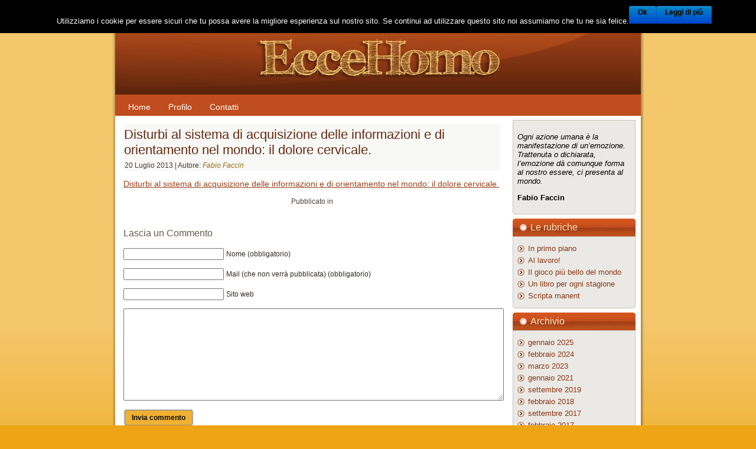

--- FILE ---
content_type: text/html; charset=UTF-8
request_url: http://www.eccehomo.it/2007/05/disturbi-al-sistema-di-acquisizione-delle-informazioni-e-di-orientamento-nel-mondo-il-dolore-cervicale/il_dolore_cervicale-2/
body_size: 6863
content:
<!DOCTYPE html PUBLIC "-//W3C//DTD XHTML 1.0 Transitional//EN" "http://www.w3.org/TR/xhtml1/DTD/xhtml1-transitional.dtd">
<html xmlns="http://www.w3.org/1999/xhtml" lang="it-IT">
<head profile="http://gmpg.org/xfn/11">
<meta http-equiv="Content-Type" content="text/html; charset=UTF-8" />
<meta http-equiv="X-UA-Compatible" content="IE=EmulateIE7" />
<title>Disturbi al sistema di acquisizione delle informazioni e di orientamento nel mondo: il dolore cervicale.</title>
<script type="text/javascript" src="http://www.eccehomo.it/wp-content/themes/eccehomo/script.js"></script>
<link rel="stylesheet" href="http://www.eccehomo.it/wp-content/themes/eccehomo/style.css" type="text/css" media="screen" />
<!--[if IE 6]><link rel="stylesheet" href="http://www.eccehomo.it/wp-content/themes/eccehomo/style.ie6.css" type="text/css" media="screen" /><![endif]-->
<!--[if IE 7]><link rel="stylesheet" href="http://www.eccehomo.it/wp-content/themes/eccehomo/style.ie7.css" type="text/css" media="screen" /><![endif]-->
<link rel="alternate" type="application/rss+xml" title="RSS Feed Eccehomo" href="http://www.eccehomo.it/feed/" />
<link rel="alternate" type="application/atom+xml" title="Feed Atom Eccehomo" href="http://www.eccehomo.it/feed/atom/" /> 
<link rel="pingback" href="http://www.eccehomo.it/xmlrpc.php" />
<link rel='dns-prefetch' href='//s.w.org' />
<link rel="alternate" type="application/rss+xml" title="Eccehomo &raquo; Disturbi al sistema di acquisizione delle informazioni e di orientamento nel mondo: il dolore cervicale. Feed dei commenti" href="http://www.eccehomo.it/2007/05/disturbi-al-sistema-di-acquisizione-delle-informazioni-e-di-orientamento-nel-mondo-il-dolore-cervicale/il_dolore_cervicale-2/feed/" />
		<script type="text/javascript">
			window._wpemojiSettings = {"baseUrl":"https:\/\/s.w.org\/images\/core\/emoji\/11\/72x72\/","ext":".png","svgUrl":"https:\/\/s.w.org\/images\/core\/emoji\/11\/svg\/","svgExt":".svg","source":{"concatemoji":"http:\/\/www.eccehomo.it\/wp-includes\/js\/wp-emoji-release.min.js?ver=4.9.26"}};
			!function(e,a,t){var n,r,o,i=a.createElement("canvas"),p=i.getContext&&i.getContext("2d");function s(e,t){var a=String.fromCharCode;p.clearRect(0,0,i.width,i.height),p.fillText(a.apply(this,e),0,0);e=i.toDataURL();return p.clearRect(0,0,i.width,i.height),p.fillText(a.apply(this,t),0,0),e===i.toDataURL()}function c(e){var t=a.createElement("script");t.src=e,t.defer=t.type="text/javascript",a.getElementsByTagName("head")[0].appendChild(t)}for(o=Array("flag","emoji"),t.supports={everything:!0,everythingExceptFlag:!0},r=0;r<o.length;r++)t.supports[o[r]]=function(e){if(!p||!p.fillText)return!1;switch(p.textBaseline="top",p.font="600 32px Arial",e){case"flag":return s([55356,56826,55356,56819],[55356,56826,8203,55356,56819])?!1:!s([55356,57332,56128,56423,56128,56418,56128,56421,56128,56430,56128,56423,56128,56447],[55356,57332,8203,56128,56423,8203,56128,56418,8203,56128,56421,8203,56128,56430,8203,56128,56423,8203,56128,56447]);case"emoji":return!s([55358,56760,9792,65039],[55358,56760,8203,9792,65039])}return!1}(o[r]),t.supports.everything=t.supports.everything&&t.supports[o[r]],"flag"!==o[r]&&(t.supports.everythingExceptFlag=t.supports.everythingExceptFlag&&t.supports[o[r]]);t.supports.everythingExceptFlag=t.supports.everythingExceptFlag&&!t.supports.flag,t.DOMReady=!1,t.readyCallback=function(){t.DOMReady=!0},t.supports.everything||(n=function(){t.readyCallback()},a.addEventListener?(a.addEventListener("DOMContentLoaded",n,!1),e.addEventListener("load",n,!1)):(e.attachEvent("onload",n),a.attachEvent("onreadystatechange",function(){"complete"===a.readyState&&t.readyCallback()})),(n=t.source||{}).concatemoji?c(n.concatemoji):n.wpemoji&&n.twemoji&&(c(n.twemoji),c(n.wpemoji)))}(window,document,window._wpemojiSettings);
		</script>
		<style type="text/css">
img.wp-smiley,
img.emoji {
	display: inline !important;
	border: none !important;
	box-shadow: none !important;
	height: 1em !important;
	width: 1em !important;
	margin: 0 .07em !important;
	vertical-align: -0.1em !important;
	background: none !important;
	padding: 0 !important;
}
</style>
<link rel='stylesheet' id='contact-form-7-css'  href='http://www.eccehomo.it/wp-content/plugins/contact-form-7/includes/css/styles.css?ver=5.0.5' type='text/css' media='all' />
<link rel='stylesheet' id='cookie-notice-front-css'  href='http://www.eccehomo.it/wp-content/plugins/cookie-notice/css/front.min.css?ver=4.9.26' type='text/css' media='all' />
<script type='text/javascript' src='http://www.eccehomo.it/wp-includes/js/jquery/jquery.js?ver=1.12.4'></script>
<script type='text/javascript' src='http://www.eccehomo.it/wp-includes/js/jquery/jquery-migrate.min.js?ver=1.4.1'></script>
<script type='text/javascript'>
/* <![CDATA[ */
var cnArgs = {"ajaxurl":"http:\/\/www.eccehomo.it\/wp-admin\/admin-ajax.php","hideEffect":"slide","onScroll":"yes","onScrollOffset":"100","cookieName":"cookie_notice_accepted","cookieValue":"true","cookieTime":"86400","cookiePath":"\/","cookieDomain":"","redirection":"","cache":"","refuse":"no","revoke_cookies":"0","revoke_cookies_opt":"automatic","secure":"0"};
/* ]]> */
</script>
<script type='text/javascript' src='http://www.eccehomo.it/wp-content/plugins/cookie-notice/js/front.min.js?ver=1.2.44'></script>
<link rel='https://api.w.org/' href='http://www.eccehomo.it/wp-json/' />
<link rel="EditURI" type="application/rsd+xml" title="RSD" href="http://www.eccehomo.it/xmlrpc.php?rsd" />
<link rel="wlwmanifest" type="application/wlwmanifest+xml" href="http://www.eccehomo.it/wp-includes/wlwmanifest.xml" /> 
<meta name="generator" content="WordPress 4.9.26" />
<link rel='shortlink' href='http://www.eccehomo.it/?p=397' />
<link rel="alternate" type="application/json+oembed" href="http://www.eccehomo.it/wp-json/oembed/1.0/embed?url=http%3A%2F%2Fwww.eccehomo.it%2F2007%2F05%2Fdisturbi-al-sistema-di-acquisizione-delle-informazioni-e-di-orientamento-nel-mondo-il-dolore-cervicale%2Fil_dolore_cervicale-2%2F" />
<link rel="alternate" type="text/xml+oembed" href="http://www.eccehomo.it/wp-json/oembed/1.0/embed?url=http%3A%2F%2Fwww.eccehomo.it%2F2007%2F05%2Fdisturbi-al-sistema-di-acquisizione-delle-informazioni-e-di-orientamento-nel-mondo-il-dolore-cervicale%2Fil_dolore_cervicale-2%2F&#038;format=xml" />
<script type="text/javascript">
<!--
/******************************************************************************
***   COPY PROTECTED BY http://chetangole.com/blog/wp-copyprotect/   version 3.1.0 ****
******************************************************************************/
var message="www.eccehomo.it";
function clickIE4(){
if (event.button==2){
alert(message);
return false;
}
}

function clickNS4(e){
if (document.layers||document.getElementById&&!document.all){
if (e.which==2||e.which==3){
alert(message);
return false;
}
}
}

if (document.layers){
document.captureEvents(Event.MOUSEDOWN);
document.onmousedown=clickNS4;
}
else if (document.all&&!document.getElementById){
document.onmousedown=clickIE4;
}
document.oncontextmenu=new Function("alert(message);return false")
// --> 
</script>

<script type="text/javascript">
/******************************************************************************
***   COPY PROTECTED BY http://chetangole.com/blog/wp-copyprotect/   version 3.1.0 ****
******************************************************************************/
function disableSelection(target){
if (typeof target.onselectstart!="undefined") //For IE 
	target.onselectstart=function(){return false}
else if (typeof target.style.MozUserSelect!="undefined") //For Firefox
	target.style.MozUserSelect="none"
else //All other route (For Opera)
	target.onmousedown=function(){return false}
target.style.cursor = "default"
}
</script>
</head>
<body>
<div id="art-page-background-simple-gradient">
</div>
<div id="art-main">
<div class="art-Sheet">
    <div class="art-Sheet-tl"></div>
    <div class="art-Sheet-tr"></div>
    <div class="art-Sheet-bl"></div>
    <div class="art-Sheet-br"></div>
    <div class="art-Sheet-tc"></div>
    <div class="art-Sheet-bc"></div>
    <div class="art-Sheet-cl"></div>
    <div class="art-Sheet-cr"></div>
    <div class="art-Sheet-cc"></div>
    <div class="art-Sheet-body">
<div class="art-Header">
    <div class="art-Header-png"></div>
    <div class="art-Header-jpeg"  onclick="location.href='http://www.eccehomo.it'"></div>
</div>
<div class="menu-container">
	<ul id="menu-main" class="head-menu"><li id="menu-item-374" class="menu-item menu-item-type-post_type menu-item-object-page menu-item-home menu-item-374"><a href="http://www.eccehomo.it/">Home</a></li>
<li id="menu-item-376" class="menu-item menu-item-type-post_type menu-item-object-page menu-item-376"><a href="http://www.eccehomo.it/profilo/">Profilo</a></li>
<li id="menu-item-375" class="menu-item menu-item-type-post_type menu-item-object-page menu-item-375"><a href="http://www.eccehomo.it/contatti/">Contatti</a></li>
</ul>
</div>
<div class="clr"></div>
<div class="art-contentLayout">
<div class="art-content">

<div class="art-Post">
    <div class="art-Post-body">
<div class="art-Post-inner art-article">
<div class="art-PostMetadataHeader">
<h2 class="art-PostHeader">
Disturbi al sistema di acquisizione delle informazioni e di orientamento nel mondo: il dolore cervicale.</h2>
<div class="art-PostHeaderIcons art-metadata-icons">
20 Luglio 2013 | Autore: <a href="http://www.eccehomo.it/author/admin/" title="Articoli scritti da: Fabio Faccin" rel="author">Fabio Faccin</a>
</div>

</div>
<div class="art-PostContent">

          <p class="attachment"><a href='http://www.eccehomo.it/wp-content/uploads/2007/05/Il_dolore_cervicale.pdf'>Disturbi al sistema di acquisizione delle informazioni e di orientamento nel mondo: il dolore cervicale.</a></p>
                  
</div>
<div class="cleared"></div>
<div class="art-PostFooterIcons art-metadata-icons">
Pubblicato in 
</div>

</div>

		<div class="cleared"></div>
    </div>
</div>


<!-- You can start editing here. -->


			<!-- If comments are open, but there are no comments. -->

	 

<div class="art-Post">
    <div class="art-Post-body">
<div class="art-Post-inner art-article">

<div class="art-PostContent">

<div id="respond">
  
  <h3>Lascia un Commento</h3>

<div class="cancel-comment-reply">
	<small><a rel="nofollow" id="cancel-comment-reply-link" href="/2007/05/disturbi-al-sistema-di-acquisizione-delle-informazioni-e-di-orientamento-nel-mondo-il-dolore-cervicale/il_dolore_cervicale-2/#respond" style="display:none;">Fai clic qui per annullare la risposta.</a></small>
</div>


<form action="http://www.eccehomo.it/wp-comments-post.php" method="post" id="commentform">


<p><input type="text" name="author" id="author" value="" size="22" tabindex="1" aria-required='true' />
<label for="author"><small>Nome (obbligatorio)</small></label></p>

<p><input type="text" name="email" id="email" value="" size="22" tabindex="2" aria-required='true' />
<label for="email"><small>Mail (che non verrà pubblicata) (obbligatorio)</small></label></p>

<p><input type="text" name="url" id="url" value="" size="22" tabindex="3" />
<label for="url"><small>Sito web</small></label></p>


<!--<p><small><strong>XHTML:</strong> &Egrave; possibile utilizzare questi marcatori: <code>&lt;a href=&quot;&quot; title=&quot;&quot;&gt; &lt;abbr title=&quot;&quot;&gt; &lt;acronym title=&quot;&quot;&gt; &lt;b&gt; &lt;blockquote cite=&quot;&quot;&gt; &lt;cite&gt; &lt;code&gt; &lt;del datetime=&quot;&quot;&gt; &lt;em&gt; &lt;i&gt; &lt;q cite=&quot;&quot;&gt; &lt;s&gt; &lt;strike&gt; &lt;strong&gt; </code></small></p>-->

<p><textarea name="comment" id="comment" cols="100%" rows="10" tabindex="4"></textarea></p>

<p>
	<span class="art-button-wrapper">
		<span class="l"> </span>
		<span class="r"> </span>
		<input class="art-button" type="submit" name="submit" tabindex="5" value="Invia commento"/>
	</span>
<input type='hidden' name='comment_post_ID' value='397' id='comment_post_ID' />
<input type='hidden' name='comment_parent' id='comment_parent' value='0' />
</p>
<p style="display: none;"><input type="hidden" id="akismet_comment_nonce" name="akismet_comment_nonce" value="c9144fc836" /></p><p style="display: none;"><input type="hidden" id="ak_js" name="ak_js" value="120"/></p>
</form>

</div>

</div>
<div class="cleared"></div>


</div>

		<div class="cleared"></div>
    </div>
</div>


</div>
<div class="art-sidebar1">      
<div id="text-3" class="widget widget_text"><div class="art-Block">
    <div class="art-Block-body">
<div class="art-BlockContent">
    <div class="art-BlockContent-tl"></div>
    <div class="art-BlockContent-tr"></div>
    <div class="art-BlockContent-bl"></div>
    <div class="art-BlockContent-br"></div>
    <div class="art-BlockContent-tc"></div>
    <div class="art-BlockContent-bc"></div>
    <div class="art-BlockContent-cl"></div>
    <div class="art-BlockContent-cr"></div>
    <div class="art-BlockContent-cc"></div>
    <div class="art-BlockContent-body">
			<div class="textwidget"><p><em>Ogni azione umana è la manifestazione di un’emozione.<br />
Trattenuta o dichiarata, l’emozione dà comunque forma al nostro essere, ci presenta al mondo.</em></p>
<p><strong>Fabio Faccin</strong></p>
</div>
		
		<div class="cleared"></div>
    </div>
</div>

		<div class="cleared"></div>
    </div>
</div>
</div><div id="mycategoryorder-3" class="widget widget_mycategoryorder"><div class="art-Block">
    <div class="art-Block-body">
<div class="art-BlockHeader">
    <div class="l"></div>
    <div class="r"></div>
    <div class="art-header-tag-icon">
        <div class="t">Le rubriche</div>
    </div>
</div><div class="art-BlockContent">
    <div class="art-BlockContent-tl"></div>
    <div class="art-BlockContent-tr"></div>
    <div class="art-BlockContent-bl"></div>
    <div class="art-BlockContent-br"></div>
    <div class="art-BlockContent-tc"></div>
    <div class="art-BlockContent-bc"></div>
    <div class="art-BlockContent-cl"></div>
    <div class="art-BlockContent-cr"></div>
    <div class="art-BlockContent-cc"></div>
    <div class="art-BlockContent-body">
		<ul>
			<li class="cat-item cat-item-3"><a href="http://www.eccehomo.it/category/in-primo-piano/" >In primo piano</a>
</li>
	<li class="cat-item cat-item-90"><a href="http://www.eccehomo.it/category/al-lavoro/" >Al lavoro!</a>
</li>
	<li class="cat-item cat-item-30"><a href="http://www.eccehomo.it/category/il-gioco-piu-bello-del-mondo/" >Il gioco più bello del mondo</a>
</li>
	<li class="cat-item cat-item-1"><a href="http://www.eccehomo.it/category/un-libro-per-ogni-stagione/" >Un libro per ogni stagione</a>
</li>
	<li class="cat-item cat-item-4"><a href="http://www.eccehomo.it/category/scripta-manent/" >Scripta manent</a>
</li>
		</ul>
		
		<div class="cleared"></div>
    </div>
</div>

		<div class="cleared"></div>
    </div>
</div>
</div><div id="archives-3" class="widget widget_archive"><div class="art-Block">
    <div class="art-Block-body">
<div class="art-BlockHeader">
    <div class="l"></div>
    <div class="r"></div>
    <div class="art-header-tag-icon">
        <div class="t">Archivio</div>
    </div>
</div><div class="art-BlockContent">
    <div class="art-BlockContent-tl"></div>
    <div class="art-BlockContent-tr"></div>
    <div class="art-BlockContent-bl"></div>
    <div class="art-BlockContent-br"></div>
    <div class="art-BlockContent-tc"></div>
    <div class="art-BlockContent-bc"></div>
    <div class="art-BlockContent-cl"></div>
    <div class="art-BlockContent-cr"></div>
    <div class="art-BlockContent-cc"></div>
    <div class="art-BlockContent-body">
		<ul>
			<li><a href='http://www.eccehomo.it/2025/01/'>gennaio 2025</a></li>
	<li><a href='http://www.eccehomo.it/2024/02/'>febbraio 2024</a></li>
	<li><a href='http://www.eccehomo.it/2023/03/'>marzo 2023</a></li>
	<li><a href='http://www.eccehomo.it/2021/01/'>gennaio 2021</a></li>
	<li><a href='http://www.eccehomo.it/2019/09/'>settembre 2019</a></li>
	<li><a href='http://www.eccehomo.it/2018/02/'>febbraio 2018</a></li>
	<li><a href='http://www.eccehomo.it/2017/09/'>settembre 2017</a></li>
	<li><a href='http://www.eccehomo.it/2017/02/'>febbraio 2017</a></li>
	<li><a href='http://www.eccehomo.it/2016/06/'>giugno 2016</a></li>
	<li><a href='http://www.eccehomo.it/2016/02/'>febbraio 2016</a></li>
	<li><a href='http://www.eccehomo.it/2015/06/'>giugno 2015</a></li>
	<li><a href='http://www.eccehomo.it/2014/09/'>settembre 2014</a></li>
	<li><a href='http://www.eccehomo.it/2014/07/'>luglio 2014</a></li>
	<li><a href='http://www.eccehomo.it/2014/04/'>aprile 2014</a></li>
	<li><a href='http://www.eccehomo.it/2012/12/'>dicembre 2012</a></li>
	<li><a href='http://www.eccehomo.it/2012/08/'>agosto 2012</a></li>
	<li><a href='http://www.eccehomo.it/2012/04/'>aprile 2012</a></li>
	<li><a href='http://www.eccehomo.it/2011/12/'>dicembre 2011</a></li>
	<li><a href='http://www.eccehomo.it/2011/09/'>settembre 2011</a></li>
	<li><a href='http://www.eccehomo.it/2011/06/'>giugno 2011</a></li>
	<li><a href='http://www.eccehomo.it/2011/03/'>marzo 2011</a></li>
	<li><a href='http://www.eccehomo.it/2010/12/'>dicembre 2010</a></li>
	<li><a href='http://www.eccehomo.it/2010/11/'>novembre 2010</a></li>
	<li><a href='http://www.eccehomo.it/2010/07/'>luglio 2010</a></li>
	<li><a href='http://www.eccehomo.it/2010/05/'>maggio 2010</a></li>
	<li><a href='http://www.eccehomo.it/2009/07/'>luglio 2009</a></li>
	<li><a href='http://www.eccehomo.it/2009/05/'>maggio 2009</a></li>
	<li><a href='http://www.eccehomo.it/2008/10/'>ottobre 2008</a></li>
	<li><a href='http://www.eccehomo.it/2008/05/'>maggio 2008</a></li>
	<li><a href='http://www.eccehomo.it/2007/10/'>ottobre 2007</a></li>
	<li><a href='http://www.eccehomo.it/2007/05/'>maggio 2007</a></li>
	<li><a href='http://www.eccehomo.it/2006/10/'>ottobre 2006</a></li>
	<li><a href='http://www.eccehomo.it/2006/05/'>maggio 2006</a></li>
	<li><a href='http://www.eccehomo.it/2005/10/'>ottobre 2005</a></li>
	<li><a href='http://www.eccehomo.it/2005/05/'>maggio 2005</a></li>
	<li><a href='http://www.eccehomo.it/2004/10/'>ottobre 2004</a></li>
	<li><a href='http://www.eccehomo.it/2004/05/'>maggio 2004</a></li>
		</ul>
		
		<div class="cleared"></div>
    </div>
</div>

		<div class="cleared"></div>
    </div>
</div>
</div><div id="search-3" class="widget widget_search"><div class="art-Block">
    <div class="art-Block-body">
<div class="art-BlockHeader">
    <div class="l"></div>
    <div class="r"></div>
    <div class="art-header-tag-icon">
        <div class="t">Ricerca</div>
    </div>
</div><div class="art-BlockContent">
    <div class="art-BlockContent-tl"></div>
    <div class="art-BlockContent-tr"></div>
    <div class="art-BlockContent-bl"></div>
    <div class="art-BlockContent-br"></div>
    <div class="art-BlockContent-tc"></div>
    <div class="art-BlockContent-bc"></div>
    <div class="art-BlockContent-cl"></div>
    <div class="art-BlockContent-cr"></div>
    <div class="art-BlockContent-cc"></div>
    <div class="art-BlockContent-body">
<form method="get" name="searchform" action="http://www.eccehomo.it/">
<div><input type="text" value="" name="s" style="width: 95%;" />
	<span class="art-button-wrapper">
		<span class="l"> </span>
		<span class="r"> </span>
		<input class="art-button" type="submit" name="search" value="Cerca"/>
	</span>
</div>
</form>


		<div class="cleared"></div>
    </div>
</div>

		<div class="cleared"></div>
    </div>
</div>
</div><div id="tag_cloud-3" class="widget widget_tag_cloud"><div class="art-Block">
    <div class="art-Block-body">
<div class="art-BlockHeader">
    <div class="l"></div>
    <div class="r"></div>
    <div class="art-header-tag-icon">
        <div class="t">Le tematiche</div>
    </div>
</div><div class="art-BlockContent">
    <div class="art-BlockContent-tl"></div>
    <div class="art-BlockContent-tr"></div>
    <div class="art-BlockContent-bl"></div>
    <div class="art-BlockContent-br"></div>
    <div class="art-BlockContent-tc"></div>
    <div class="art-BlockContent-bc"></div>
    <div class="art-BlockContent-cl"></div>
    <div class="art-BlockContent-cr"></div>
    <div class="art-BlockContent-cc"></div>
    <div class="art-BlockContent-body">
<div class="tagcloud"><a href="http://www.eccehomo.it/tag/affetto/" class="tag-cloud-link tag-link-48 tag-link-position-1" style="font-size: 10.709677419355pt;" aria-label="affetto (2 elementi)">affetto</a>
<a href="http://www.eccehomo.it/tag/anziano/" class="tag-cloud-link tag-link-59 tag-link-position-2" style="font-size: 8pt;" aria-label="anziano (1 elemento )">anziano</a>
<a href="http://www.eccehomo.it/tag/bambini/" class="tag-cloud-link tag-link-50 tag-link-position-3" style="font-size: 10.709677419355pt;" aria-label="bambini (2 elementi)">bambini</a>
<a href="http://www.eccehomo.it/tag/barbari/" class="tag-cloud-link tag-link-22 tag-link-position-4" style="font-size: 8pt;" aria-label="barbari (1 elemento )">barbari</a>
<a href="http://www.eccehomo.it/tag/cervelletto/" class="tag-cloud-link tag-link-42 tag-link-position-5" style="font-size: 8pt;" aria-label="cervelletto (1 elemento )">cervelletto</a>
<a href="http://www.eccehomo.it/tag/cervicalgia/" class="tag-cloud-link tag-link-47 tag-link-position-6" style="font-size: 14.021505376344pt;" aria-label="cervicalgia (4 elementi)">cervicalgia</a>
<a href="http://www.eccehomo.it/tag/chakra/" class="tag-cloud-link tag-link-10 tag-link-position-7" style="font-size: 8pt;" aria-label="chakra (1 elemento )">chakra</a>
<a href="http://www.eccehomo.it/tag/consapevolezza/" class="tag-cloud-link tag-link-55 tag-link-position-8" style="font-size: 17.032258064516pt;" aria-label="consapevolezza (7 elementi)">consapevolezza</a>
<a href="http://www.eccehomo.it/tag/corpo/" class="tag-cloud-link tag-link-8 tag-link-position-9" style="font-size: 22pt;" aria-label="corpo (16 elementi)">corpo</a>
<a href="http://www.eccehomo.it/tag/cristianesimo/" class="tag-cloud-link tag-link-29 tag-link-position-10" style="font-size: 8pt;" aria-label="cristianesimo (1 elemento )">cristianesimo</a>
<a href="http://www.eccehomo.it/tag/danza-del-ventre/" class="tag-cloud-link tag-link-17 tag-link-position-11" style="font-size: 8pt;" aria-label="danza del ventre (1 elemento )">danza del ventre</a>
<a href="http://www.eccehomo.it/tag/dolore/" class="tag-cloud-link tag-link-40 tag-link-position-12" style="font-size: 16.279569892473pt;" aria-label="dolore (6 elementi)">dolore</a>
<a href="http://www.eccehomo.it/tag/donna/" class="tag-cloud-link tag-link-104 tag-link-position-13" style="font-size: 10.709677419355pt;" aria-label="donna (2 elementi)">donna</a>
<a href="http://www.eccehomo.it/tag/emozione/" class="tag-cloud-link tag-link-57 tag-link-position-14" style="font-size: 16.279569892473pt;" aria-label="emozione (6 elementi)">emozione</a>
<a href="http://www.eccehomo.it/tag/equilibrio/" class="tag-cloud-link tag-link-43 tag-link-position-15" style="font-size: 8pt;" aria-label="equilibrio (1 elemento )">equilibrio</a>
<a href="http://www.eccehomo.it/tag/esami-strumentali/" class="tag-cloud-link tag-link-41 tag-link-position-16" style="font-size: 14.021505376344pt;" aria-label="esami strumentali (4 elementi)">esami strumentali</a>
<a href="http://www.eccehomo.it/tag/esperienza/" class="tag-cloud-link tag-link-54 tag-link-position-17" style="font-size: 20.193548387097pt;" aria-label="esperienza (12 elementi)">esperienza</a>
<a href="http://www.eccehomo.it/tag/genitori/" class="tag-cloud-link tag-link-49 tag-link-position-18" style="font-size: 10.709677419355pt;" aria-label="genitori (2 elementi)">genitori</a>
<a href="http://www.eccehomo.it/tag/gomito/" class="tag-cloud-link tag-link-32 tag-link-position-19" style="font-size: 8pt;" aria-label="gomito (1 elemento )">gomito</a>
<a href="http://www.eccehomo.it/tag/gusto/" class="tag-cloud-link tag-link-65 tag-link-position-20" style="font-size: 10.709677419355pt;" aria-label="Gusto (2 elementi)">Gusto</a>
<a href="http://www.eccehomo.it/tag/inconscio/" class="tag-cloud-link tag-link-82 tag-link-position-21" style="font-size: 14.021505376344pt;" aria-label="inconscio (4 elementi)">inconscio</a>
<a href="http://www.eccehomo.it/tag/linguaggio/" class="tag-cloud-link tag-link-58 tag-link-position-22" style="font-size: 10.709677419355pt;" aria-label="linguaggio (2 elementi)">linguaggio</a>
<a href="http://www.eccehomo.it/tag/lombalgia/" class="tag-cloud-link tag-link-39 tag-link-position-23" style="font-size: 10.709677419355pt;" aria-label="lombalgia (2 elementi)">lombalgia</a>
<a href="http://www.eccehomo.it/tag/mano/" class="tag-cloud-link tag-link-31 tag-link-position-24" style="font-size: 12.516129032258pt;" aria-label="mano (3 elementi)">mano</a>
<a href="http://www.eccehomo.it/tag/maschio/" class="tag-cloud-link tag-link-27 tag-link-position-25" style="font-size: 10.709677419355pt;" aria-label="maschio (2 elementi)">maschio</a>
<a href="http://www.eccehomo.it/tag/movimento/" class="tag-cloud-link tag-link-45 tag-link-position-26" style="font-size: 12.516129032258pt;" aria-label="movimento (3 elementi)">movimento</a>
<a href="http://www.eccehomo.it/tag/nudita/" class="tag-cloud-link tag-link-37 tag-link-position-27" style="font-size: 12.516129032258pt;" aria-label="nudità (3 elementi)">nudità</a>
<a href="http://www.eccehomo.it/tag/olfatto/" class="tag-cloud-link tag-link-66 tag-link-position-28" style="font-size: 10.709677419355pt;" aria-label="olfatto (2 elementi)">olfatto</a>
<a href="http://www.eccehomo.it/tag/pavimento-pelvico/" class="tag-cloud-link tag-link-46 tag-link-position-29" style="font-size: 10.709677419355pt;" aria-label="pavimento pelvico (2 elementi)">pavimento pelvico</a>
<a href="http://www.eccehomo.it/tag/percezione/" class="tag-cloud-link tag-link-35 tag-link-position-30" style="font-size: 10.709677419355pt;" aria-label="percezione (2 elementi)">percezione</a>
<a href="http://www.eccehomo.it/tag/postura/" class="tag-cloud-link tag-link-53 tag-link-position-31" style="font-size: 8pt;" aria-label="postura (1 elemento )">postura</a>
<a href="http://www.eccehomo.it/tag/relazione/" class="tag-cloud-link tag-link-100 tag-link-position-32" style="font-size: 10.709677419355pt;" aria-label="Relazione (2 elementi)">Relazione</a>
<a href="http://www.eccehomo.it/tag/scale-di-valutazione/" class="tag-cloud-link tag-link-44 tag-link-position-33" style="font-size: 10.709677419355pt;" aria-label="scale di valutazione (2 elementi)">scale di valutazione</a>
<a href="http://www.eccehomo.it/tag/sensi/" class="tag-cloud-link tag-link-38 tag-link-position-34" style="font-size: 10.709677419355pt;" aria-label="sensi (2 elementi)">sensi</a>
<a href="http://www.eccehomo.it/tag/sessualita/" class="tag-cloud-link tag-link-15 tag-link-position-35" style="font-size: 10.709677419355pt;" aria-label="sessualità (2 elementi)">sessualità</a>
<a href="http://www.eccehomo.it/tag/spalla/" class="tag-cloud-link tag-link-52 tag-link-position-36" style="font-size: 12.516129032258pt;" aria-label="spalla (3 elementi)">spalla</a>
<a href="http://www.eccehomo.it/tag/stazione-eretta/" class="tag-cloud-link tag-link-36 tag-link-position-37" style="font-size: 15.225806451613pt;" aria-label="stazione eretta (5 elementi)">stazione eretta</a>
<a href="http://www.eccehomo.it/tag/su-nu-king/" class="tag-cloud-link tag-link-13 tag-link-position-38" style="font-size: 8pt;" aria-label="su nu king (1 elemento )">su nu king</a>
<a href="http://www.eccehomo.it/tag/tantra/" class="tag-cloud-link tag-link-18 tag-link-position-39" style="font-size: 8pt;" aria-label="tantra (1 elemento )">tantra</a>
<a href="http://www.eccehomo.it/tag/tatto/" class="tag-cloud-link tag-link-33 tag-link-position-40" style="font-size: 15.225806451613pt;" aria-label="Tatto (5 elementi)">Tatto</a>
<a href="http://www.eccehomo.it/tag/tecnica/" class="tag-cloud-link tag-link-56 tag-link-position-41" style="font-size: 15.225806451613pt;" aria-label="tecnica (5 elementi)">tecnica</a>
<a href="http://www.eccehomo.it/tag/udito/" class="tag-cloud-link tag-link-67 tag-link-position-42" style="font-size: 10.709677419355pt;" aria-label="udito (2 elementi)">udito</a>
<a href="http://www.eccehomo.it/tag/uomo/" class="tag-cloud-link tag-link-103 tag-link-position-43" style="font-size: 10.709677419355pt;" aria-label="uomo (2 elementi)">uomo</a>
<a href="http://www.eccehomo.it/tag/viaggio/" class="tag-cloud-link tag-link-28 tag-link-position-44" style="font-size: 8pt;" aria-label="viaggio (1 elemento )">viaggio</a>
<a href="http://www.eccehomo.it/tag/vista/" class="tag-cloud-link tag-link-51 tag-link-position-45" style="font-size: 12.516129032258pt;" aria-label="vista (3 elementi)">vista</a></div>

		<div class="cleared"></div>
    </div>
</div>

		<div class="cleared"></div>
    </div>
</div>
</div></div>
</div>
<div class="cleared"></div>

<div class="art-Footer">
    <div class="art-Footer-inner">
                <a href="http://www.eccehomo.it/feed/" class="art-rss-tag-icon" title="RSS"></a>
                <div class="art-Footer-text">
<p>
Fabio Faccin fisioterapista - via Scapacchiò est 16 35030 Saccolongo (PD) - Tel. 0498016281 Cell. 3887662399<br/>&copy;2010 eccehomo.it - Tutti i diritti riservati.</p>
</div>
    </div>
    <div class="art-Footer-background">
    </div>
</div>

		<div class="cleared"></div>
    </div>
</div>
<div class="cleared"></div>
</div>

<!-- 28 query. 0,799 secondi. -->
<div><script type="text/javascript">
disableSelection(document.body)
</script>
<small>Copy Protected by <a href="http://chetangole.com/" target="_blank">Chetan</a>'s <a href="http://chetangole.com/blog/wp-copyprotect/" target="_blank">WP-Copyprotect</a>.</small>
<script type='text/javascript'>
/* <![CDATA[ */
var wpcf7 = {"apiSettings":{"root":"http:\/\/www.eccehomo.it\/wp-json\/contact-form-7\/v1","namespace":"contact-form-7\/v1"},"recaptcha":{"messages":{"empty":"Per favore dimostra che non sei un robot."}}};
/* ]]> */
</script>
<script type='text/javascript' src='http://www.eccehomo.it/wp-content/plugins/contact-form-7/includes/js/scripts.js?ver=5.0.5'></script>
<script type='text/javascript' src='http://www.eccehomo.it/wp-includes/js/wp-embed.min.js?ver=4.9.26'></script>
<script async="async" type='text/javascript' src='http://www.eccehomo.it/wp-content/plugins/akismet/_inc/form.js?ver=4.0.8'></script>

			<div id="cookie-notice" role="banner" class="cn-top bootstrap" style="color: #fff; background-color: #000;"><div class="cookie-notice-container"><span id="cn-notice-text">Utilizziamo i cookie per essere sicuri che tu possa avere la migliore esperienza sul nostro sito. Se continui ad utilizzare questo sito noi assumiamo che tu ne sia felice.</span><a href="#" id="cn-accept-cookie" data-cookie-set="accept" class="cn-set-cookie cn-button bootstrap button">Ok</a><a href="" target="_blank" id="cn-more-info" class="cn-more-info cn-button bootstrap button">Leggi di più</a>
				</div>
				
			</div></div>
</body>
</html>


--- FILE ---
content_type: text/css
request_url: http://www.eccehomo.it/wp-content/themes/eccehomo/style.css
body_size: 5491
content:
/*
Theme Name: eccehomo
Theme URI: 
Description: Artisteer-generated theme
Version: 1.0
Author: 
Author URI: 
Tags: fixed width, right sidebar, two columns, valid XHTML, widgets
*/

/* begin Page */

/* Generated with Artisteer version 2.3.0.22833, file checksum is 4884215D. */

body
{
	margin: 0 auto;
	padding: 0;
	background-color: #EDA516;
}

#art-main
{
	position: relative;
	width: 100%;
	left: 0;
	top: 0;
}





#art-page-background-simple-gradient
{
	position: absolute;
	background-image: url('images/Page-BgSimpleGradient.jpg');
	background-repeat: repeat-x;
	top:0;
	width: 100%;
	height: 900px;
}

.cleared
{
	float: none;
	clear: both;
	margin: 0;
	padding: 0;
	border: none;
	font-size:1px;
}


form
{
	padding:0 !important;
	margin:0 !important;
}

table.position
{
	position: relative;
	width: 100%;
	table-layout: fixed;
}
/* end Page */

/* begin Box, Sheet */
.art-Sheet
{
	position:relative;
	z-index:0;
	margin:0 auto;
	width: 900px;
	min-width:51px;
	min-height:51px;
}

.art-Sheet-body
{
	position: relative;
	z-index: 1;
	padding: 5px;
}

.art-Sheet-tr, .art-Sheet-tl, .art-Sheet-br, .art-Sheet-bl, .art-Sheet-tc, .art-Sheet-bc,.art-Sheet-cr, .art-Sheet-cl
{
	position:absolute;
	z-index:-1;
}

.art-Sheet-tr, .art-Sheet-tl, .art-Sheet-br, .art-Sheet-bl
{
	width: 70px;
	height: 70px;
	background-image: url('images/Sheet-s.png');
}

.art-Sheet-tl
{
	top:0;
	left:0;
	clip: rect(auto, 35px, 35px, auto);
}

.art-Sheet-tr
{
	top: 0;
	right: 0;
	clip: rect(auto, auto, 35px, 35px);
}

.art-Sheet-bl
{
	bottom: 0;
	left: 0;
	clip: rect(35px, 35px, auto, auto);
}

.art-Sheet-br
{
	bottom: 0;
	right: 0;
	clip: rect(35px, auto, auto, 35px);
}

.art-Sheet-tc, .art-Sheet-bc
{
	left: 35px;
	right: 35px;
	height: 70px;
	background-image: url('images/Sheet-h.png');
}

.art-Sheet-tc
{
	top: 0;
	clip: rect(auto, auto, 35px, auto);
}

.art-Sheet-bc
{
	bottom: 0;
	clip: rect(35px, auto, auto, auto);
}

.art-Sheet-cr, .art-Sheet-cl
{
	top: 35px;
	bottom: 35px;
	width: 70px;
	background-image: url('images/Sheet-v.png');
}

.art-Sheet-cr
{
	right:0;
	clip: rect(auto, auto, auto, 35px);
}

.art-Sheet-cl
{
	left:0;
	clip: rect(auto, 35px, auto, auto);
}

.art-Sheet-cc
{
	position:absolute;
	z-index:-1;
	top: 35px;
	left: 35px;
	right: 35px;
	bottom: 35px;
	background-color: #FFFFFF;
}


.art-Sheet
{
	margin-top: 30px !important;
}

#art-page-background-simple-gradient, #art-page-background-gradient, #art-page-background-glare
{
	min-width:900px;
}

/* end Box, Sheet */

/* begin Header */
div.art-Header
{
	margin: 0 auto;
	position: relative;
	z-index:0;
	width: 890px;
	height: 125px;
	cursor: pointer;
}

div.art-Header-png
{
	position: absolute;
	z-index:-2;
	top: 0;
	left: 0;
	width: 890px;
	height: 125px;
	background-image: url('images/Header.png');
	background-repeat: no-repeat;
	background-position: left top;
}

div.art-Header-jpeg
{
	position: absolute;
	z-index:-1;
	top: 0;
	left: 0;
	width: 890px;
	height: 125px;
	background-image: url('images/Header.jpg');
	background-repeat: no-repeat;
	background-position: center center;
}
/* end Header */

/* begin Menu */
/* menu structure */

.art-menu a, .art-menu a:link, .art-menu a:visited, .art-menu a:hover
{
	text-align:left;
	text-decoration:none;
	outline:none;
	letter-spacing:normal;
	word-spacing:normal;
}

.art-menu, .art-menu ul
{
	margin: 0;
	padding: 0;
	border: 0;
	list-style-type: none;
	display: block;
}

.art-menu li
{
	margin: 0;
	padding: 0;
	border: 0;
	display: block;
	float: left;
	position: relative;
	z-index: 5;
	background:none;
}

.art-menu li:hover
{
	z-index: 10000;
	white-space: normal;
}

.art-menu li li
{
	float: none;
}

.art-menu ul
{
	visibility: hidden;
	position: absolute;
	z-index: 10;
	left: 0;
	top: 0;
	background:none;
}

.art-menu li:hover>ul
{
	visibility: visible;
	top: 100%;
}

.art-menu li li:hover>ul
{
	top: 0;
	left: 100%;
}

.art-menu:after, .art-menu ul:after
{
	content: ".";
	height: 0;
	display: block;
	visibility: hidden;
	overflow: hidden;
	clear: both;
}
.art-menu, .art-menu ul
{
	min-height: 0;
}

.art-menu ul
{
	background-image: url(images/spacer.gif);
	padding: 10px 30px 30px 30px;
	margin: -10px 0 0 -30px;
}

.art-menu ul ul
{
	padding: 30px 30px 30px 10px;
	margin: -30px 0 0 -10px;
}





/* menu structure */

.art-menu
{
	padding: 6px 3px 0px 3px;
}

.art-nav
{
	position: relative;
	height: 36px;
	z-index: 100;
}

.art-nav .l, .art-nav .r
{
	position: absolute;
	z-index: -1;
	top: 0;
	height: 36px;
	background-image: url('images/nav.png');
}

.art-nav .l
{
	left: 0;
	right:0px;
}

.art-nav .r
{
	right: 0;
	width: 890px;
	clip: rect(auto, auto, auto, 890px);
}


/* end Menu */

/* begin MenuItem */
.art-menu ul li
{
	clear: both;
}

.art-menu a
{
	position:relative;
	display: block;
	overflow:hidden;
	height: 30px;
	cursor: pointer;
	text-decoration: none;
	margin-right: 4px;
	margin-left: 4px;
}


.art-menu a .r, .art-menu a .l
{
	position:absolute;
	display: block;
	top:0;
	z-index:-1;
	height: 90px;
	background-image: url('images/MenuItem.png');
}

.art-menu a .l
{
	left:0;
	right:4px;
}

.art-menu a .r
{
	width:408px;
	right:0;
	clip: rect(auto, auto, auto, 404px);
}

.art-menu a .t 
{
font-family: Arial, Helvetica, Sans-Serif;
font-size: 13px;
font-style: normal;
font-weight: bold;
text-decoration: none;
text-transform: uppercase;
	color: #FBEBCB;
	padding: 0 14px;
	margin: 0 4px;
	line-height: 30px;
	text-align: center;
}

.art-menu a:hover .l, .art-menu a:hover .r
{
	top:-30px;
}

.art-menu li:hover>a .l, .art-menu li:hover>a .r
{
	top:-30px;
}

.art-menu li:hover a .l, .art-menu li:hover a .r
{
	top:-30px;
}
.art-menu a:hover .t
{
	color: #2B2721;
}

.art-menu li:hover a .t
{
	color: #2B2721;
}

.art-menu li:hover>a .t
{
	color: #2B2721;
}


.art-menu a.active .l, .art-menu a.active .r
{
	top: -60px;
}

.art-menu a.active .t
{
	color: #230E05;
}


/* end MenuItem */

/* begin ContentLayout */
.art-contentLayout
{
	position: relative;
	margin-bottom: 5px;
	width: 890px;
}
/* end ContentLayout */

/* begin Box, Block */
.art-Block
{
	position:relative;
	z-index:0;
	margin:0 auto;
	min-width:1px;
	min-height:1px;
}

.art-Block-body
{
	position: relative;
	z-index: 1;
	padding: 0px;
}



.art-Block
{
	margin: 7px;
}

/* end Box, Block */

/* begin BlockHeader */
.art-BlockHeader
{
	position:relative;
	z-index:0;
	height: 30px;
	padding: 0 7px;
	margin-bottom: 0px;
}

.art-BlockHeader .t
{
	height: 30px;
	color: #FAE6BD;
font-family: Tahoma, Arial, Helvetica, Sans-Serif;
font-size: 16px;
	white-space : nowrap;
	padding: 0 6px;
	line-height: 30px;	
}

.art-BlockHeader .l, .art-BlockHeader .r
{
	display:block;
	position:absolute;
	z-index:-1;
	height: 30px;
	background-image: url('images/BlockHeader.png');
}

.art-BlockHeader .l
{
	left:0;
	right:4px;
}

.art-BlockHeader .r
{ 
	width:890px;
	right:0;
	clip: rect(auto, auto, auto, 886px);
}





.art-header-tag-icon
{
    height: 30px;
	background-position:left top;
	background-image: url('images/BlockHeaderIcon.png');
	padding:0 0 0 12px;
	background-repeat: no-repeat;
	min-height: 12px;
	margin: 0 0 0 5px;
}


/* end BlockHeader */

/* begin Box, BlockContent */
.art-BlockContent
{
	position:relative;
	z-index:0;
	margin:0 auto;
	min-width:11px;
	min-height:11px;
}

.art-BlockContent-body
{
	position: relative;
	z-index: 1;
	padding: 8px;
}

.art-BlockContent-tr, .art-BlockContent-tl, .art-BlockContent-br, .art-BlockContent-bl, .art-BlockContent-tc, .art-BlockContent-bc,.art-BlockContent-cr, .art-BlockContent-cl
{
	position:absolute;
	z-index:-1;
}

.art-BlockContent-tr, .art-BlockContent-tl, .art-BlockContent-br, .art-BlockContent-bl
{
	width: 10px;
	height: 10px;
	background-image: url('images/BlockContent-s.png');
}

.art-BlockContent-tl
{
	top:0;
	left:0;
	clip: rect(auto, 5px, 5px, auto);
}

.art-BlockContent-tr
{
	top: 0;
	right: 0;
	clip: rect(auto, auto, 5px, 5px);
}

.art-BlockContent-bl
{
	bottom: 0;
	left: 0;
	clip: rect(5px, 5px, auto, auto);
}

.art-BlockContent-br
{
	bottom: 0;
	right: 0;
	clip: rect(5px, auto, auto, 5px);
}

.art-BlockContent-tc, .art-BlockContent-bc
{
	left: 5px;
	right: 5px;
	height: 10px;
	background-image: url('images/BlockContent-h.png');
}

.art-BlockContent-tc
{
	top: 0;
	clip: rect(auto, auto, 5px, auto);
}

.art-BlockContent-bc
{
	bottom: 0;
	clip: rect(5px, auto, auto, auto);
}

.art-BlockContent-cr, .art-BlockContent-cl
{
	top: 5px;
	bottom: 5px;
	width: 10px;
	background-image: url('images/BlockContent-v.png');
}

.art-BlockContent-cr
{
	right:0;
	clip: rect(auto, auto, auto, 5px);
}

.art-BlockContent-cl
{
	left:0;
	clip: rect(auto, 5px, auto, auto);
}

.art-BlockContent-cc
{
	position:absolute;
	z-index:-1;
	top: 5px;
	left: 5px;
	right: 5px;
	bottom: 5px;
	background-color: #EBE9E5;
}


.art-BlockContent-body
{
	color:#000000;
font-family: Tahoma, Arial, Helvetica, Sans-Serif;
font-size: 13px;
text-transform: none;
}

.art-BlockContent-body a:link
{
	color: #8A3815;
font-family: Tahoma, Arial, Helvetica, Sans-Serif;
font-size: 13px;
text-decoration: none;
}

.art-BlockContent-body a:visited, .art-BlockContent-body a.visited
{
	color: #8A3815;
font-family: Tahoma, Arial, Helvetica, Sans-Serif;
text-decoration: none;
}

.art-BlockContent-body a:hover, .art-BlockContent-body a.hover
{
	color: #93660B;
font-family: Tahoma, Arial, Helvetica, Sans-Serif;
text-decoration: underline;
}

.art-BlockContent-body ul
{
	list-style-type: none;
	color: #51493E;
	margin:0;
	padding:0;
}

.art-BlockContent-body li
{
font-family: Tahoma, Arial, Helvetica, Sans-Serif;
font-size: 12px;
}

.art-BlockContent-body ul li
{
	padding:1px 0 1px 18px;
	background-image: url('images/BlockContentBullets.png');
	background-repeat:no-repeat;
	margin:0.5em 0 0.5em 0;
	line-height:1em;
}

/* end Box, BlockContent */

/* begin Box, Post */
.art-Post
{
	position:relative;
	z-index:0;
	margin:0 auto;
	min-width:1px;
	min-height:1px;
}

.art-Post-body
{
	position: relative;
	z-index: 1;
	padding: 7px;
}



.art-Post
{
	margin: 7px;
}

/* Start images */
a img
{
	border: 0;
}

.art-article img, img.art-article
{
	margin: 1em;
}

.art-metadata-icons img
{
	border: none;
	vertical-align: middle;
	margin: 2px;
}
/* Finish images */

/* Start tables */

.art-article table, table.art-article
{
	border-collapse: collapse;
	margin: 1px;
	width:auto;
}

.art-article table, table.art-article .art-article tr, .art-article th, .art-article td
{
	background-color:Transparent;
}

.art-article th, .art-article td
{
	padding: 2px;
	vertical-align: top;
	text-align:left;
}

.art-article th
{
	text-align: center;
	vertical-align: middle;
	padding: 7px;
}

/* Finish tables */

pre
{
	overflow: auto;
	padding: 0.1em;
}

/* end Box, Post */

/* begin PostMetadata */
.art-PostMetadataHeader
{
	padding:1px;
	background-color: #F8F8F6;
}
/* end PostMetadata */

/* begin PostHeaderIcon */
.art-PostHeader
{
	text-decoration:none;
	margin: 0.2em 0;
	padding: 0;
	font-weight:normal;
	font-style:normal;
	letter-spacing:normal;
	word-spacing:normal;
	font-variant:normal;
	text-decoration:none;
	font-variant:normal;
	text-transform:none;
	text-align:left;
	text-indent:0;
font-family: Verdana, Geneva, Arial, Helvetica, Sans-Serif;
font-size: 22px;
	color: #66290F;
}

.art-PostHeader a, .art-PostHeader a:link, .art-PostHeader a:visited, .art-PostHeader a:hover
{
font-family: Verdana, Geneva, Arial, Helvetica, Sans-Serif;
font-size: 22px;
text-align: center;
	margin:0;
	color: #66290F;
}

/* end PostHeaderIcon */

/* begin PostHeader */
.art-PostHeader a:link
{
font-family: Verdana, Geneva, Arial, Helvetica, Sans-Serif;
text-decoration: none;
  color: #7C3213;
}

.art-PostHeader a:visited, .art-PostHeader a.visited
{
font-family: Verdana, Geneva, Arial, Helvetica, Sans-Serif;
text-decoration: none;
  color: #7C3213;
}

.art-PostHeader a:hover, .art-PostHeader a.hovered
{
font-family: Verdana, Geneva, Arial, Helvetica, Sans-Serif;
text-decoration: none;
  color: #C8511E;
}
/* end PostHeader */

/* begin PostIcons */
.art-PostHeaderIcons
{
	padding:1px;
}

.art-PostHeaderIcons, .art-PostHeaderIcons a, .art-PostHeaderIcons a:link, .art-PostHeaderIcons a:visited, .art-PostHeaderIcons a:hover
{
font-family: Tahoma, Arial, Helvetica, Sans-Serif;
font-size: 12px;
font-style: normal;
font-weight: normal;
	color: #423C33;
}

.art-PostHeaderIcons a, .art-PostHeaderIcons a:link, .art-PostHeaderIcons a:visited, .art-PostHeaderIcons a:hover
{
	margin:0;
}

.art-PostHeaderIcons a:link
{
font-family: Tahoma, Arial, Helvetica, Sans-Serif;
font-style: italic;
font-weight: normal;
text-decoration: none;
	color: #9D6C0C;
}

.art-PostHeaderIcons a:visited, .art-PostHeaderIcons a.visited
{
font-style: italic;
font-weight: normal;
text-decoration: none;
	color: #9D6C0C;
}

.art-PostHeaderIcons a:hover, .art-PostHeaderIcons a.hover
{
font-family: Tahoma, Arial, Helvetica, Sans-Serif;
font-style: italic;
font-weight: normal;
text-decoration: underline;
	color: #D59410;
}
/* end PostIcons */

/* begin PostContent */
/* Content Text Font & Color (Default) */
body
{
font-family: Tahoma, Arial, Helvetica, Sans-Serif;
font-size: 11px;
font-style: normal;
font-weight: normal;
  color: #2E2A23;
}


.art-PostContent p 
{
	margin: 1em 0;
}

.art-PostContent, .art-PostContent p
{
font-family: Arial, Helvetica, Sans-Serif;
font-size: 14px;
font-style: normal;
font-weight: normal;
text-align: justify;
  color: #2E2A23;
}

.art-PostContent
{
  margin:0;
}


/* Start Content link style */
/*
The right order of link pseudo-classes: Link-Visited-Hover-Focus-Active.
http://www.w3schools.com/CSS/css_pseudo_classes.asp
http://meyerweb.com/eric/thoughts/2007/06/11/who-ordered-the-link-states/
*/
a
{
font-family: Tahoma, Arial, Helvetica, Sans-Serif;
text-decoration: underline;
  color: #9B3F17;
}

/* Adds special style to an unvisited link. */
a:link, a:visited, a.visited
{
font-family: Tahoma, Arial, Helvetica, Sans-Serif;
text-decoration: underline;
  color: #9B3F17;
}

/* :hover - adds special style to an element when you mouse over it. */
a:hover, a.hover
{
font-family: Tahoma, Arial, Helvetica, Sans-Serif;
text-decoration: none;
  color: #CC531E;
}

/* Finish Content link style */

/* Resert some headings default style & links default style for links in headings*/
h1, h2, h3, h4, h5, h6,
h1 a, h2 a, h3 a, h4 a, h5 a, h6 a
h1 a:hover, h2 a:hover, h3 a:hover, h4 a:hover, h5 a:hover, h6 a:hover
h1 a:visited, h2 a:visited, h3 a:visited, h4 a:visited, h5 a:visited, h6 a:visited
{
  font-weight: normal;
  font-style: normal;
  text-decoration: none;
}


/* Start Content headings Fonts & Colors  */
h1, h1 a, h1 a:link, h1 a:visited, h1 a:hover
{
font-family: Arial, Helvetica, Sans-Serif;
font-size: 27px;
  color: #9B3F17;
}

h2, h2 a, h2 a:link, h2 a:visited, h2 a:hover
{
font-family: Arial, Helvetica, Sans-Serif;
font-size: 25px;
  color: #CC531E;
}

h3, h3 a, h3 a:link, h3 a:visited, h3 a:hover
{
font-family: Verdana, Geneva, Arial, Helvetica, Sans-Serif;
font-size: 16px;
  color: #655C4E;
}

h4, h4 a, h4 a:link, h4 a:visited, h4 a:hover
{
font-family: Verdana, Geneva, Arial, Helvetica, Sans-Serif;
font-size: 14px;
  color: #4C3406;
}

h5, h5 a, h5 a:link, h5 a:visited, h5 a:hover
{
font-family: Verdana, Geneva, Arial, Helvetica, Sans-Serif;
font-size: 13px;
  color: #4C3406;
}

h6, h6 a, h6 a:link, h6 a:visited, h6 a:hover
{
font-family: Verdana, Geneva, Arial, Helvetica, Sans-Serif;
font-size: 11px;
  color: #4C3406;
}
/* Finish Content headings Fonts & Colors  */
/* end PostContent */

/* begin PostBullets */
/* Start Content list */
ol, ul
{
	color: #484137;
	margin:1em 0 1em 2em;
	padding:0;
font-family: Tahoma, Arial, Helvetica, Sans-Serif;
font-size: 11px;
}

li ol, li ul
{
	margin:0.5em 0 0.5em 2em;
	padding:0;
}

li 
{
	margin:0.2em 0;
	padding:0;
}

ul
{
	list-style-type: none;
}

ol
{
	list-style-position:inside;
	
}



.art-Post li
{
	padding:0px 0 0px 13px;
	line-height:1.2em;
}

.art-Post ol li, .art-Post ul ol li
{
	background: none;
	padding-left:0;
}

.art-Post ul li, .art-Post ol ul li 
{
	background-image: url('images/PostBullets.png');
	background-repeat:no-repeat;
	padding-left:13px;
}


/* Finish Content list */
/* end PostBullets */

/* begin PostQuote */
/* Start blockquote */
blockquote,
blockquote p,
.art-PostContent blockquote p
{
	color:#3D372F;
font-family: Tahoma, Arial, Helvetica, Sans-Serif;
}

blockquote,
.art-PostContent blockquote
{
		border:solid 1px #CAC3BA; 
		margin:10px 10px 10px 50px;
	padding:5px 5px 5px 38px;
	background-color:#EBE9E5;
	background-image:url('images/PostQuote.png');
	background-position:left top;
	background-repeat:no-repeat;
}


/* Finish blockuote */
/* end PostQuote */

/* begin PostIcons */
.art-PostFooterIcons
{
	padding:1px;
}

.art-PostFooterIcons, .art-PostFooterIcons a, .art-PostFooterIcons a:link, .art-PostFooterIcons a:visited, .art-PostFooterIcons a:hover
{
font-family: Tahoma, Arial, Helvetica, Sans-Serif;
font-size: 12px;
font-style: normal;
font-weight: normal;
text-align: center;
	color: #484137;
}

.art-PostFooterIcons a, .art-PostFooterIcons a:link, .art-PostFooterIcons a:visited, .art-PostFooterIcons a:hover
{
	margin:0;
}

.art-PostFooterIcons a:link
{
font-family: Tahoma, Arial, Helvetica, Sans-Serif;
font-style: italic;
font-weight: normal;
text-decoration: none;
	color: #A6730C;
}

.art-PostFooterIcons a:visited, .art-PostFooterIcons a.visited
{
font-family: Tahoma, Arial, Helvetica, Sans-Serif;
font-style: italic;
font-weight: normal;
text-decoration: none;
	color: #A6730C;
}

.art-PostFooterIcons a:hover, .art-PostFooterIcons a.hover
{
font-family: Tahoma, Arial, Helvetica, Sans-Serif;
font-style: italic;
font-weight: normal;
text-decoration: underline;
	color: #DA9710;
}
/* end PostIcons */

/* begin Button */
.art-button-wrapper .art-button
{
	display:inline-block;
	width: auto;
	outline:none;
	border:none;
	background:none;
	line-height:30px;
	margin:0 !important;
	padding:0 !important;
	overflow: visible;
	cursor: default;
	text-decoration: none !important;
	z-index:0;
}

.art-button-wrapper
{
	display:inline-block;
	position:relative;
	height: 30px;
	overflow:hidden;
	white-space: nowrap;
	width: auto;
	z-index:0;
}

.firefox2 .art-button-wrapper
{
	display:block;
	float:left;
}

.art-button-wrapper .art-button
{
	display:block;
	height: 30px;
font-family: Tahoma, Arial, Helvetica, Sans-Serif;
font-size: 12px;
font-style: normal;
font-weight: bold;
	white-space: nowrap;
	text-align: left;
	padding: 0 14px !important;
	line-height: 30px;
	text-decoration: none !important;
	color: #0E0A01 !important;
}

input, select
{
font-family: Tahoma, Arial, Helvetica, Sans-Serif;
font-size: 12px;
font-style: normal;
font-weight: bold;
}

.art-button-wrapper.hover .art-button, .art-button:hover
{
	color: #000000 !important;
	text-decoration: none !important;
}

.art-button-wrapper.active .art-button
{
	color: #F6F5F3 !important;
}

.art-button-wrapper .l, .art-button-wrapper .r
{
	display:block;
	position:absolute;
	z-index:-1;
	height: 90px;
	background-image: url('images/Button.png');
}

.art-button-wrapper .l
{
	left:0;
	right:8px;
}

.art-button-wrapper .r
{
	width:409px;
	right:0;
	clip: rect(auto, auto, auto, 401px);
}

.art-button-wrapper.hover .l, .art-button-wrapper.hover .r
{
	top: -30px;
}

.art-button-wrapper.active .l, .art-button-wrapper.active .r
{
	top: -60px;
}


/* end Button */

/* begin Footer */
.art-Footer
{
	position:relative;
	z-index:0;
	overflow:hidden;
	width: 890px;
	margin: 5px auto 0px auto;
}

.art-Footer .art-Footer-inner
{
	height:1%;
	position: relative;
	z-index: 0;
	padding: 20px;
	text-align: center;
}

.art-Footer .art-Footer-background
{
	position:absolute;
	z-index:-1;
	background-repeat:no-repeat;
	background-image: url('images/Footer.png');
	width: 890px;
	height: 150px;
	bottom:0;
	left:0;
}


.art-rss-tag-icon
{
	position: relative;
	display:block;
	float:left;
	background-image: url('images/rssIcon.png');
	background-position: center right;
	background-repeat: no-repeat;
	margin: 0 5px 0 0;
	height: 32px;
	width: 32px;
    cursor: default;
}




.art-Footer .art-Footer-text p
{
	margin: 0;
}

.art-Footer .art-Footer-text
{
	display:inline-block;
	color:#141210;
font-family: Tahoma, Arial, Helvetica, Sans-Serif;
font-size: 10px;
}

.art-Footer .art-Footer-text a:link
{
	text-decoration: none;
	color: #564E43;
font-family: Tahoma, Arial, Helvetica, Sans-Serif;
text-decoration: none;
}

.art-Footer .art-Footer-text a:visited
{
	text-decoration: none;
	color: #C1B9AE;
font-family: Tahoma, Arial, Helvetica, Sans-Serif;
text-decoration: none;
}

.art-Footer .art-Footer-text a:hover
{
	text-decoration: none;
	color: #853614;
font-family: Tahoma, Arial, Helvetica, Sans-Serif;
text-decoration: underline;
}
/* end Footer */

/* begin PageFooter */
.art-page-footer, .art-page-footer a, .art-page-footer a:link, .art-page-footer a:visited, .art-page-footer a:hover
{
	font-family:Arial;
	font-size:10px;
	letter-spacing:normal;
	word-spacing:normal;
	font-style:normal;
	font-weight:normal;
	text-decoration:underline;
	color:#B1481B;
}

.art-page-footer
{
	margin:1em;
	text-align:center;
	text-decoration:none;
	color:#BE830E;
}
/* end PageFooter */

/* begin LayoutCell */
.art-contentLayout .art-content
{
	position: relative;
	margin: 0;
	padding: 0;
	border: 0;
	float: left;
	overflow: hidden;
	width: 666px;
}
.art-contentLayout .art-content-wide
{
	position: relative;
	margin: 0;
	padding: 0;
	border: 0;
	float: left;
	overflow: hidden;
	width: 888px;
}
/* end LayoutCell */

/* begin LayoutCell */
.art-contentLayout .art-sidebar1
{
	position: relative;
	margin: 0;
	padding: 0;
	border: 0;
	float: left;
	overflow: hidden;
	width: 222px;
}
/* end LayoutCell */



.commentlist, .commentlist li
{
	background: none;
}

.commentlist li li
{
	margin-left:30px;
}

.commentlist li .avatar
{
	float: right;
	border: 1px solid #eee;
	padding: 2px;
	margin:1px;
	background: #fff;
}

.commentlist li cite
{
	font-size:1.2em;
}

#commentform textarea
{
	width: 100%;
}

img.wp-smiley
{
	border:none;
	margin:0;
	padding:0;
}

.navigation
{
	display: block;
	text-align: center;
}

/* Recommended by http://codex.wordpress.org/CSS */
/* Begin */
.aligncenter, div.aligncenter, .art-article .aligncenter img, .aligncenter img.art-article, .aligncenter img, img.aligncenter
{
	display: block;
	margin-left: auto;
	margin-right: auto;
}

.alignleft
{
	float: left;
}

.alignright
{
	float: right;
}

.alignright img, img.alignright
{
	margin: 1em;
	margin-right: 0;
}

.alignleft img, img.alignleft
{
	margin: 1em;
	margin-left: 0;
}

.wp-caption
{
	border: 1px solid #ddd;
	text-align: center;
	background-color: #f3f3f3;
	padding-top: 4px;
	margin: 10px;
}

.wp-caption img
{
	margin: 0;
	padding: 0;
	border: 0 none;
}

.wp-caption p.wp-caption-text
{
	font-size: 11px;
	line-height: 17px;
	padding: 0 4px 5px;
	margin: 0;
}
/* End */


.hidden
{
	display: none;
}

/* Calendar */
#wp-calendar {
	empty-cells: show;
	margin: 10px auto 0;
	width: 155px;
}

#wp-calendar #next a {
	padding-right: 10px;
	text-align: right;
}

#wp-calendar #prev a {
	padding-left: 10px;
	text-align: left;
}

#wp-calendar a {
	display: block;
}

#wp-calendar caption {
	text-align: center;
	width: 100%;
}

#wp-calendar td {
	padding: 3px 0;
	text-align: center;
}

.gallery {
    letter-spacing: normal;
}

/* PERSONALIZZAZIONE FORM DI CONTATTO - 20/04/2013 */

.contact-box{
	width:100%;
	background-color:#f4e3c1;
	border:3px solid #eda516;
	float:left;	
}

.contact-box h2 {
	font-size:15px;
	font-weight:bold;
	padding:10px
}

#contact{
	list-style:none !important;
	margin:0;
}
#contact li{
	float: left;
    height: 60px;
	margin:0 0 20px;
    position: relative;
    width: 580px;
	background:none;
}
#contact li .text{
	background: #F0EFEF;
	padding:15px 10px 10px 0;
	position:absolute;
	z-index:100;
	min-width:140px;
	border-bottom-right-radius: 5px;
	-moz-border-radius-bottomright:5px;
	-webkit-border-bottom-right-radius:5px;
	border-top-left-radius: 5px;
	-moz-border-radius-topleft:5px;
	-webkit-border-top-left-radius:5px;
	text-indent: 5px;
	font-size:14px;
}
#contact li .required{
	position:absolute;
	right:10px;
	top:10px;
	z-index:100;
}
#contact li .wpcf7-form-control-wrap{
	position: absolute;
}
#contact li .wpcf7-form-control-wrap input, #contact li .wpcf7-form-control-wrap textarea{
	background:#fff;
	border:solid 5px #F0EFEF;
	border-radius:5px;
	-moz-border-radius:5px;
	-webkit-border-radius:5px;
	padding:15px 10px 25px;
	width: 549px;
	text-indent:150px;
	z-index:100;
	margin:0;
	font-weight:normal;
}
#contact li .wpcf7-form-control-wrap input:focus, #contact li .wpcf7-form-control-wrap textarea:focus{
	background:#fff;
	outline:none
}
#contact li .wpcf7-form-control-wrap textarea{
	line-height: 20px;
    padding: 10px;
	height:200px;
	font-size:12px
}
#contact li#message{
	min-height:220px;
}
#contact li#submit input{
	color:#fff;
	text-decoration:none;
	margin:10px 30px 0 0;
	background:#eda516;
	border:none;
	-moz-border-radius:3px;
	-webkit-border-radius:3px;
	-0-border-radius:3px;
	border-radius:3px;
	display:block;
	padding:10px 25px;
	text-align:center;
	text-transform:uppercase;
	width:580px
}
#contact li#submit input:hover{
	background:#eda516;
	color:#06506c;
	text-transform:uppercase;
	cursor:pointer;
}
div.wpcf7-validation-errors {
    clear: left;
}

/* MENU PERSONALIZZATO */

.menu-container
{
	position: relative;
	height: 36px;
	background-color:#bf4d1d;
	float:left;
	width:100%;
	text-align:center;
}
.head-menu {
	list-style:none;
	text-align:center
}

.head-menu li {
	float:left;
	margin-right:30px;
}

.head-menu li a {
	font-size:14px;
	color:#FFF;
	text-decoration:none;
}

.head-menu li a:hover {
	text-decoration:underline;
}

.clr{
	clear:both;	
}
